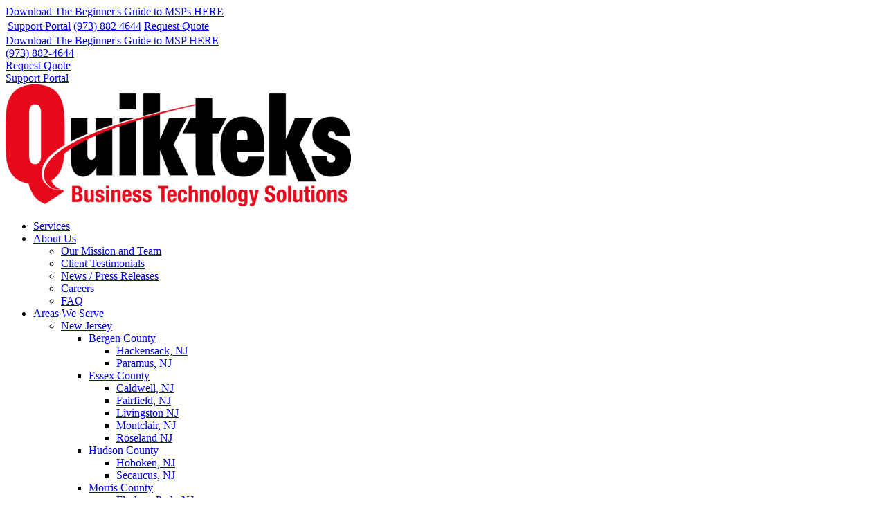

--- FILE ---
content_type: text/html; charset=UTF-8
request_url: https://www.quikteks.com/blog/3-pc-maintenance-tips-every-user-should-know/
body_size: 10278
content:

<!DOCTYPE html>
<html lang="en" prefix="og: https://ogp.me/ns#">
<head>
	<meta charset="UTF-8" />
<meta http-equiv="X-UA-Compatible" content="IE=edge">
	<link rel="pingback" href="https://www.quikteks.com/xmlrpc.php" />

	
	
		
	
<!-- Search Engine Optimization by Rank Math - https://rankmath.com/ -->
<title>3 PC Maintenance Tips Every User Should Know &#045; Quikteks Tech Support</title>
<meta name="description" content="In today’s world, technology can help you accomplish pretty much anything. However, just like any other expensive equipment you own, making sure your device is properly maintained is vital for its longevity."/>
<meta name="robots" content="follow, index, max-snippet:-1, max-video-preview:-1, max-image-preview:large"/>
<link rel="canonical" href="https://www.quikteks.com/blog/3-pc-maintenance-tips-every-user-should-know/" />
<meta property="og:locale" content="en_US" />
<meta property="og:type" content="article" />
<meta property="og:title" content="3 PC Maintenance Tips Every User Should Know &#045; Quikteks Tech Support" />
<meta property="og:description" content="In today’s world, technology can help you accomplish pretty much anything. However, just like any other expensive equipment you own, making sure your device is properly maintained is vital for its longevity." />
<meta property="og:url" content="https://www.quikteks.com/blog/3-pc-maintenance-tips-every-user-should-know/" />
<meta property="og:site_name" content="Quikteks Tech Support" />
<meta property="article:tag" content="Business Technology Solutions" />
<meta property="article:tag" content="Computer" />
<meta property="article:tag" content="IT Security" />
<meta property="article:tag" content="managed service provider" />
<meta property="article:tag" content="Office 365" />
<meta property="article:tag" content="Office Tips" />
<meta property="article:tag" content="User Tips" />
<meta property="article:tag" content="Workplace Tips" />
<meta property="article:section" content="Best Practices" />
<meta property="og:updated_time" content="2023-03-02T20:41:22+00:00" />
<meta property="og:image" content="https://www.quikteks.com/wp-content/uploads/2016/12/effective_pc_tips_400-1-1.jpg" />
<meta property="og:image:secure_url" content="https://www.quikteks.com/wp-content/uploads/2016/12/effective_pc_tips_400-1-1.jpg" />
<meta property="og:image:width" content="400" />
<meta property="og:image:height" content="400" />
<meta property="og:image:alt" content="3 PC Maintenance Tips Every User Should Know" />
<meta property="og:image:type" content="image/jpeg" />
<meta property="article:published_time" content="2017-01-03T11:08:07+00:00" />
<meta property="article:modified_time" content="2023-03-02T20:41:22+00:00" />
<meta name="twitter:card" content="summary_large_image" />
<meta name="twitter:title" content="3 PC Maintenance Tips Every User Should Know &#045; Quikteks Tech Support" />
<meta name="twitter:description" content="In today’s world, technology can help you accomplish pretty much anything. However, just like any other expensive equipment you own, making sure your device is properly maintained is vital for its longevity." />
<meta name="twitter:image" content="https://www.quikteks.com/wp-content/uploads/2016/12/effective_pc_tips_400-1-1.jpg" />
<meta name="twitter:label1" content="Written by" />
<meta name="twitter:data1" content="Quikteks Blog" />
<meta name="twitter:label2" content="Time to read" />
<meta name="twitter:data2" content="1 minute" />
<script type="application/ld+json" class="rank-math-schema">{"@context":"https://schema.org","@graph":[{"@type":"Organization","@id":"https://www.quikteks.com/#organization","name":"Quikteks Tech Support","url":"https://www.quikteks.com"},{"@type":"WebSite","@id":"https://www.quikteks.com/#website","url":"https://www.quikteks.com","name":"Quikteks Tech Support","publisher":{"@id":"https://www.quikteks.com/#organization"},"inLanguage":"en"},{"@type":"ImageObject","@id":"https://www.quikteks.com/wp-content/uploads/2016/12/effective_pc_tips_400-1-1.jpg","url":"https://www.quikteks.com/wp-content/uploads/2016/12/effective_pc_tips_400-1-1.jpg","width":"400","height":"400","inLanguage":"en"},{"@type":"WebPage","@id":"https://www.quikteks.com/blog/3-pc-maintenance-tips-every-user-should-know/#webpage","url":"https://www.quikteks.com/blog/3-pc-maintenance-tips-every-user-should-know/","name":"3 PC Maintenance Tips Every User Should Know &#045; Quikteks Tech Support","datePublished":"2017-01-03T11:08:07+00:00","dateModified":"2023-03-02T20:41:22+00:00","isPartOf":{"@id":"https://www.quikteks.com/#website"},"primaryImageOfPage":{"@id":"https://www.quikteks.com/wp-content/uploads/2016/12/effective_pc_tips_400-1-1.jpg"},"inLanguage":"en"},{"@type":"Person","@id":"https://www.quikteks.com/author/quikteks-blog/","name":"Quikteks Blog","url":"https://www.quikteks.com/author/quikteks-blog/","image":{"@type":"ImageObject","@id":"https://secure.gravatar.com/avatar/71e667673087a3d97746c62aeabb313650df155d7bb94ac80dd821074ab5ee44?s=96&amp;d=mm&amp;r=g","url":"https://secure.gravatar.com/avatar/71e667673087a3d97746c62aeabb313650df155d7bb94ac80dd821074ab5ee44?s=96&amp;d=mm&amp;r=g","caption":"Quikteks Blog","inLanguage":"en"},"worksFor":{"@id":"https://www.quikteks.com/#organization"}},{"@type":"BlogPosting","headline":"3 PC Maintenance Tips Every User Should Know &#045; Quikteks Tech Support","datePublished":"2017-01-03T11:08:07+00:00","dateModified":"2023-03-02T20:41:22+00:00","articleSection":"Best Practices","author":{"@id":"https://www.quikteks.com/author/quikteks-blog/","name":"Quikteks Blog"},"publisher":{"@id":"https://www.quikteks.com/#organization"},"description":"In today\u2019s world, technology can help you accomplish pretty much anything. However, just like any other expensive equipment you own, making sure your device is properly maintained is vital for its longevity.","name":"3 PC Maintenance Tips Every User Should Know &#045; Quikteks Tech Support","@id":"https://www.quikteks.com/blog/3-pc-maintenance-tips-every-user-should-know/#richSnippet","isPartOf":{"@id":"https://www.quikteks.com/blog/3-pc-maintenance-tips-every-user-should-know/#webpage"},"image":{"@id":"https://www.quikteks.com/wp-content/uploads/2016/12/effective_pc_tips_400-1-1.jpg"},"inLanguage":"en","mainEntityOfPage":{"@id":"https://www.quikteks.com/blog/3-pc-maintenance-tips-every-user-should-know/#webpage"}}]}</script>
<!-- /Rank Math WordPress SEO plugin -->

<link rel='dns-prefetch' href='//fonts.googleapis.com' />
<link rel='dns-prefetch' href='//hcaptcha.com' />
<link rel="alternate" type="application/rss+xml" title="Quikteks Tech Support &raquo; Feed" href="https://www.quikteks.com/feed/" />
<link rel="alternate" type="application/rss+xml" title="Quikteks Tech Support &raquo; Comments Feed" href="https://www.quikteks.com/comments/feed/" />
<link rel="alternate" type="application/rss+xml" title="Quikteks Tech Support &raquo; 3 PC Maintenance Tips Every User Should Know Comments Feed" href="https://www.quikteks.com/blog/3-pc-maintenance-tips-every-user-should-know/feed/" />
<meta content="QT v.1.0.0" name="generator"/><link data-optimized="2" rel="stylesheet" href="https://www.quikteks.com/wp-content/litespeed/css/d41d8cd98f00b204e9800998ecf8427e.css?ver=032d9" />







<script type="text/javascript" src="https://www.quikteks.com/wp-includes/js/jquery/jquery.min.js?ver=3.7.1" id="jquery-core-js"></script>

<link rel="https://api.w.org/" href="https://www.quikteks.com/wp-json/" /><link rel="alternate" title="JSON" type="application/json" href="https://www.quikteks.com/wp-json/wp/v2/posts/29451" /><link rel="EditURI" type="application/rsd+xml" title="RSD" href="https://www.quikteks.com/xmlrpc.php?rsd" />
<meta name="generator" content="WordPress 6.8.3" />
<link rel='shortlink' href='https://www.quikteks.com/?p=29451' />
<link rel="alternate" title="oEmbed (JSON)" type="application/json+oembed" href="https://www.quikteks.com/wp-json/oembed/1.0/embed?url=https%3A%2F%2Fwww.quikteks.com%2Fblog%2F3-pc-maintenance-tips-every-user-should-know%2F" />
<link rel="alternate" title="oEmbed (XML)" type="text/xml+oembed" href="https://www.quikteks.com/wp-json/oembed/1.0/embed?url=https%3A%2F%2Fwww.quikteks.com%2Fblog%2F3-pc-maintenance-tips-every-user-should-know%2F&#038;format=xml" />

<meta name="viewport" content="width=device-width, initial-scale=1.0, maximum-scale=1.0, user-scalable=0" /><meta name="redi-version" content="1.2.7" /><!-- Google Tag Manager -->
<script>(function(w,d,s,l,i){w[l]=w[l]||[];w[l].push({'gtm.start':
new Date().getTime(),event:'gtm.js'});var f=d.getElementsByTagName(s)[0],
j=d.createElement(s),dl=l!='dataLayer'?'&l='+l:'';j.async=true;j.src=
'https://www.googletagmanager.com/gtm.js?id='+i+dl;f.parentNode.insertBefore(j,f);
})(window,document,'script','dataLayer','GTM-KNKLHGTM');</script>
<!-- End Google Tag Manager -->

<!-- Google tag (gtag.js) -->
<script async src="https://www.googletagmanager.com/gtag/js?id=G-KRS8NMXS3Z"></script>
<script>
  window.dataLayer = window.dataLayer || [];
  function gtag(){dataLayer.push(arguments);}
  gtag('js', new Date());

  gtag('config', 'G-KRS8NMXS3Z');
</script><link rel="icon" href="https://www.quikteks.com/wp-content/uploads/2023/02/cropped-Logo-Large-32x32.webp" sizes="32x32" />
<link rel="icon" href="https://www.quikteks.com/wp-content/uploads/2023/02/cropped-Logo-Large-192x192.webp" sizes="192x192" />
<link rel="apple-touch-icon" href="https://www.quikteks.com/wp-content/uploads/2023/02/cropped-Logo-Large-180x180.webp" />
<meta name="msapplication-TileImage" content="https://www.quikteks.com/wp-content/uploads/2023/02/cropped-Logo-Large-270x270.webp" />
</head>
<body class="wp-singular post-template-default single single-post postid-29451 single-format-standard wp-theme-Divi wp-child-theme-QT et-tb-has-template et-tb-has-header et-tb-has-footer sp-easy-accordion-enabled et_pb_button_helper_class et_cover_background et_pb_gutter osx et_pb_gutters3 et_right_sidebar et_divi_theme et-db">
	<div id="page-container">
<div id="et-boc" class="et-boc">
			
		<header class="et-l et-l--header">
			<div class="et_builder_inner_content et_pb_gutters3"><div class="et_pb_section et_pb_section_1_tb_header header34 et_pb_sticky_module et_section_regular et_pb_section--with-menu" >
				
				
				
				
				
				
				<div class="et_pb_row et_pb_row_0_tb_header mobileversion et_pb_equal_columns et_pb_gutters1">
				<div class="et_pb_column et_pb_column_4_4 et_pb_column_0_tb_header  et_pb_css_mix_blend_mode_passthrough et-last-child">
				
				
				
				
				<div class="et_pb_module et_pb_text et_pb_text_0_tb_header  et_pb_text_align_center et_pb_bg_layout_light">
				
				
				
				
				<div class="et_pb_text_inner"><a href="/beginners-guide-to-msp/">Download The Beginner's Guide to MSPs HERE</a></div>
			</div>
			</div>
				
				
				
				
			</div><div class="et_pb_row et_pb_row_1_tb_header mobileversion et_pb_equal_columns et_pb_gutters1">
				<div class="et_pb_column et_pb_column_4_4 et_pb_column_1_tb_header  et_pb_css_mix_blend_mode_passthrough et-last-child">
				
				
				
				
				<div class="et_pb_module et_pb_text et_pb_text_1_tb_header  et_pb_text_align_left et_pb_bg_layout_light">
				
				
				
				
				<div class="et_pb_text_inner"><table>
<tr>
<td><a href="https://qtremote.com" target="_blank" rel="noopener">Support Portal</a></td>
<td><a href="tel:9738824644">(973) 882 4644</a></td>
<td><a href="/quote/">Request Quote</a></td>
</tr>
</table></div>
			</div>
			</div>
				
				
				
				
			</div><div class="et_pb_row et_pb_row_3_tb_header mainmenurow topic552 et_pb_equal_columns et_pb_gutters2">
				<div class="et_pb_column et_pb_column_1_2 et_pb_column_2_tb_header  et_pb_css_mix_blend_mode_passthrough">
				
				
				
				
				<div class="et_pb_module et_pb_text et_pb_text_2_tb_header  et_pb_text_align_left et_pb_bg_layout_light">
				
				
				
				
				<div class="et_pb_text_inner"><a href="/beginners-guide-to-msp/">Download The Beginner's Guide to MSP <span style="text-decoration:underline;">HERE</span></a></div>
			</div>
			</div><div class="et_pb_column et_pb_column_1_6 et_pb_column_3_tb_header  et_pb_css_mix_blend_mode_passthrough">
				
				
				
				
				<div class="et_pb_button_module_wrapper et_pb_button_0_tb_header_wrapper et_pb_button_alignment_center et_pb_module ">
				<a class="et_pb_button et_pb_button_0_tb_header topbutton24 et_pb_bg_layout_light" href="tel:9738824644" data-icon="&#xe090;">(973) 882-4644</a>
			</div>
			</div><div class="et_pb_column et_pb_column_1_6 et_pb_column_4_tb_header  et_pb_css_mix_blend_mode_passthrough">
				
				
				
				
				<div class="et_pb_button_module_wrapper et_pb_button_1_tb_header_wrapper et_pb_button_alignment_center et_pb_module ">
				<a class="et_pb_button et_pb_button_1_tb_header topbutton24 et_pb_bg_layout_light" href="/quote/" data-icon="&#x24;">Request Quote</a>
			</div>
			</div><div class="et_pb_column et_pb_column_1_6 et_pb_column_5_tb_header  et_pb_css_mix_blend_mode_passthrough et-last-child">
				
				
				
				
				<div class="et_pb_button_module_wrapper et_pb_button_2_tb_header_wrapper et_pb_button_alignment_center et_pb_module ">
				<a class="et_pb_button et_pb_button_2_tb_header topbutton24 et_pb_bg_layout_light" href="https://qtremote.com/" target="_blank" data-icon="&#xe027;">Support Portal</a>
			</div>
			</div>
				
				
				
				
			</div><div class="et_pb_row et_pb_row_4_tb_header mainmenurow et_pb_equal_columns et_pb_row--with-menu">
				<div class="et_pb_column et_pb_column_1_4 et_pb_column_6_tb_header  et_pb_css_mix_blend_mode_passthrough">
				
				
				
				
				<div class="et_pb_module et_pb_image et_pb_image_0_tb_header">
				
				
				
				
				<a href="/"><span class="et_pb_image_wrap "><img data-lazyloaded="1" src="[data-uri]" fetchpriority="high" decoding="async" width="499" height="176" data-src="https://www.quikteks.com/wp-content/uploads/2023/02/QT-Logo-Black-e1581717168789.png" alt="Quikteks Logo" title="QT-Logo-Black-e1581717168789" data-srcset="https://www.quikteks.com/wp-content/uploads/2023/02/QT-Logo-Black-e1581717168789.png 499w, https://www.quikteks.com/wp-content/uploads/2023/02/QT-Logo-Black-e1581717168789-480x169.png 480w" data-sizes="(min-width: 0px) and (max-width: 480px) 480px, (min-width: 481px) 499px, 100vw" class="wp-image-19" /><noscript><img fetchpriority="high" decoding="async" width="499" height="176" src="https://www.quikteks.com/wp-content/uploads/2023/02/QT-Logo-Black-e1581717168789.png" alt="Quikteks Logo" title="QT-Logo-Black-e1581717168789" srcset="https://www.quikteks.com/wp-content/uploads/2023/02/QT-Logo-Black-e1581717168789.png 499w, https://www.quikteks.com/wp-content/uploads/2023/02/QT-Logo-Black-e1581717168789-480x169.png 480w" sizes="(min-width: 0px) and (max-width: 480px) 480px, (min-width: 481px) 499px, 100vw" class="wp-image-19" /></noscript></span></a>
			</div>
			</div><div class="et_pb_column et_pb_column_3_4 et_pb_column_7_tb_header  et_pb_css_mix_blend_mode_passthrough et-last-child et_pb_column--with-menu">
				
				
				
				
				<div class="et_pb_module et_pb_menu et_pb_menu_0_tb_header et_pb_bg_layout_light  et_pb_text_align_right et_dropdown_animation_fade et_pb_menu--without-logo et_pb_menu--style-left_aligned">
					
					
					
					
					<div class="et_pb_menu_inner_container clearfix">
						
						<div class="et_pb_menu__wrap">
							<div class="et_pb_menu__menu">
								<nav class="et-menu-nav"><ul id="menu-main-menu" class="et-menu nav"><li class="et_pb_menu_page_id-99 menu-item menu-item-type-post_type menu-item-object-page menu-item-156"><a href="https://www.quikteks.com/services/">Services</a></li>
<li class="et_pb_menu_page_id-157 menu-item menu-item-type-post_type menu-item-object-page menu-item-has-children menu-item-159"><a href="https://www.quikteks.com/about-us/">About Us</a>
<ul class="sub-menu">
	<li class="et_pb_menu_page_id-423 menu-item menu-item-type-custom menu-item-object-custom menu-item-423"><a href="/about-us/">Our Mission and Team</a></li>
	<li class="et_pb_menu_page_id-564 menu-item menu-item-type-post_type menu-item-object-page menu-item-49937"><a href="https://www.quikteks.com/about-us/testimonials/">Client Testimonials</a></li>
	<li class="et_pb_menu_page_id-50032 menu-item menu-item-type-post_type menu-item-object-page menu-item-50038"><a href="https://www.quikteks.com/about-us/news-press-releases/">News / Press Releases</a></li>
	<li class="et_pb_menu_page_id-94 menu-item menu-item-type-post_type menu-item-object-page menu-item-50006"><a href="https://www.quikteks.com/about-us/careers/">Careers</a></li>
	<li class="et_pb_menu_page_id-57223 menu-item menu-item-type-post_type menu-item-object-page menu-item-57231"><a href="https://www.quikteks.com/faq/">FAQ</a></li>
</ul>
</li>
<li class="et_pb_menu_page_id-100 menu-item menu-item-type-post_type menu-item-object-page menu-item-has-children menu-item-155"><a href="https://www.quikteks.com/areas-we-serve/">Areas We Serve</a>
<ul class="sub-menu">
	<li class="et_pb_menu_page_id-101 menu-item menu-item-type-post_type menu-item-object-page menu-item-has-children menu-item-154"><a href="https://www.quikteks.com/areas-we-serve/new-jersey/">New Jersey</a>
	<ul class="sub-menu">
		<li class="et_pb_menu_page_id-50352 menu-item menu-item-type-post_type menu-item-object-page menu-item-has-children menu-item-56495"><a href="https://www.quikteks.com/areas-we-serve/new-jersey/bergen-county/">Bergen County</a>
		<ul class="sub-menu">
			<li class="et_pb_menu_page_id-55610 menu-item menu-item-type-post_type menu-item-object-page menu-item-56496"><a href="https://www.quikteks.com/areas-we-serve/new-jersey/hackensack-nj/">Hackensack, NJ</a></li>
			<li class="et_pb_menu_page_id-55611 menu-item menu-item-type-post_type menu-item-object-page menu-item-56497"><a href="https://www.quikteks.com/areas-we-serve/new-jersey/paramus-nj/">Paramus, NJ</a></li>
		</ul>
</li>
		<li class="et_pb_menu_page_id-50375 menu-item menu-item-type-post_type menu-item-object-page menu-item-has-children menu-item-56505"><a href="https://www.quikteks.com/areas-we-serve/new-jersey/essex-county/">Essex County</a>
		<ul class="sub-menu">
			<li class="et_pb_menu_page_id-56759 menu-item menu-item-type-post_type menu-item-object-page menu-item-56769"><a href="https://www.quikteks.com/areas-we-serve/new-jersey/essex-county/caldwell-nj/">Caldwell, NJ</a></li>
			<li class="et_pb_menu_page_id-56008 menu-item menu-item-type-post_type menu-item-object-page menu-item-56498"><a href="https://www.quikteks.com/areas-we-serve/new-jersey/essex-county/fairfield-nj/">Fairfield, NJ</a></li>
			<li class="et_pb_menu_page_id-56900 menu-item menu-item-type-post_type menu-item-object-page menu-item-56919"><a href="https://www.quikteks.com/areas-we-serve/new-jersey/essex-county/livingston-nj/">Livingston NJ</a></li>
			<li class="et_pb_menu_page_id-55968 menu-item menu-item-type-post_type menu-item-object-page menu-item-56499"><a href="https://www.quikteks.com/areas-we-serve/new-jersey/essex-county/montclair-nj/">Montclair, NJ</a></li>
			<li class="et_pb_menu_page_id-56908 menu-item menu-item-type-post_type menu-item-object-page menu-item-56918"><a href="https://www.quikteks.com/areas-we-serve/new-jersey/essex-county/roseland-nj/">Roseland NJ</a></li>
		</ul>
</li>
		<li class="et_pb_menu_page_id-50376 menu-item menu-item-type-post_type menu-item-object-page menu-item-has-children menu-item-56494"><a href="https://www.quikteks.com/areas-we-serve/new-jersey/hudson-county/">Hudson County</a>
		<ul class="sub-menu">
			<li class="et_pb_menu_page_id-55969 menu-item menu-item-type-post_type menu-item-object-page menu-item-56500"><a href="https://www.quikteks.com/areas-we-serve/new-jersey/hudson-county/hoboken-nj/">Hoboken, NJ</a></li>
			<li class="et_pb_menu_page_id-55967 menu-item menu-item-type-post_type menu-item-object-page menu-item-56501"><a href="https://www.quikteks.com/areas-we-serve/new-jersey/hudson-county/secaucus-nj/">Secaucus, NJ</a></li>
		</ul>
</li>
		<li class="et_pb_menu_page_id-50379 menu-item menu-item-type-post_type menu-item-object-page menu-item-has-children menu-item-56491"><a href="https://www.quikteks.com/areas-we-serve/new-jersey/morris-county/">Morris County</a>
		<ul class="sub-menu">
			<li class="et_pb_menu_page_id-55966 menu-item menu-item-type-post_type menu-item-object-page menu-item-56502"><a href="https://www.quikteks.com/areas-we-serve/new-jersey/morris-county/florham-park-nj/">Florham Park, NJ</a></li>
			<li class="et_pb_menu_page_id-55922 menu-item menu-item-type-post_type menu-item-object-page menu-item-56503"><a href="https://www.quikteks.com/areas-we-serve/new-jersey/morris-county/morristown-nj/">Morristown NJ</a></li>
			<li class="et_pb_menu_page_id-55921 menu-item menu-item-type-post_type menu-item-object-page menu-item-56504"><a href="https://www.quikteks.com/areas-we-serve/new-jersey/parsippany-nj/">Parsippany NJ</a></li>
		</ul>
</li>
		<li class="et_pb_menu_page_id-50380 menu-item menu-item-type-post_type menu-item-object-page menu-item-has-children menu-item-56772"><a href="https://www.quikteks.com/areas-we-serve/new-jersey/passaic-county/">Passaic County</a>
		<ul class="sub-menu">
			<li class="et_pb_menu_page_id-56764 menu-item menu-item-type-post_type menu-item-object-page menu-item-56771"><a href="https://www.quikteks.com/areas-we-serve/new-jersey/passaic-county/wayne-nj/">Wayne, NJ</a></li>
		</ul>
</li>
	</ul>
</li>
	<li class="et_pb_menu_page_id-102 menu-item menu-item-type-post_type menu-item-object-page menu-item-153"><a href="https://www.quikteks.com/areas-we-serve/new-york-city/">New York City</a></li>
</ul>
</li>
<li class="et_pb_menu_page_id-52532 menu-item menu-item-type-post_type menu-item-object-page menu-item-52541"><a href="https://www.quikteks.com/industries/">Industries</a></li>
<li class="et_pb_menu_page_id-49896 menu-item menu-item-type-post_type menu-item-object-page menu-item-49903"><a href="https://www.quikteks.com/useful-resources/">Useful Resources</a></li>
<li class="et_pb_menu_page_id-134 menu-item menu-item-type-post_type menu-item-object-page menu-item-143"><a href="https://www.quikteks.com/blog/">Blog</a></li>
</ul></nav>
							</div>
							
							
							<div class="et_mobile_nav_menu">
				<div class="mobile_nav closed">
					<span class="mobile_menu_bar"></span>
				</div>
			</div>
						</div>
						
					</div>
				</div>
			</div>
				
				
				
				
			</div>
				
				
			</div>		</div>
	</header>
	<div id="et-main-area">
	
<div id="main-content">
		<div class="container">
		<div id="content-area" class="clearfix">
			<div id="left-area">
											<article id="post-29451" class="et_pb_post post-29451 post type-post status-publish format-standard has-post-thumbnail hentry category-best-practices-ce2-blog tag-business-technology-solutions tag-computer tag-it-security tag-managed-service-provider tag-office-365 tag-office-tips tag-user-tips tag-workplace-tips">
											<div class="et_post_meta_wrapper">
							<h1 class="entry-title">3 PC Maintenance Tips Every User Should Know</h1>

						<p class="post-meta"> by <span class="author vcard"><a href="https://www.quikteks.com/author/quikteks-blog/" title="Posts by Quikteks Blog" rel="author">Quikteks Blog</a></span> | <span class="published">Jan 3, 2017</span> | <a href="https://www.quikteks.com/blog/category/best-practices-ce2-blog/" rel="category tag">Best Practices</a> | <span class="comments-number"><a href="https://www.quikteks.com/blog/3-pc-maintenance-tips-every-user-should-know/#respond">0 comments</a></span></p><img data-lazyloaded="1" src="[data-uri]" data-src="https://www.quikteks.com/wp-content/uploads/2016/12/effective_pc_tips_400-1-1.jpg" alt="" class="" width="1080" height="675" /><noscript><img src="https://www.quikteks.com/wp-content/uploads/2016/12/effective_pc_tips_400-1-1.jpg" alt="" class="" width="1080" height="675" /></noscript>
												</div>
				
					<div class="entry-content">
					<p>As important as your PC is to your work and everything else in your life, you need to take care of it. Proper maintenance is vital for its longevity, and if it breaks down, you&#8217;ll have to replace it and may  lose data. Here are three tips to improve the performance and extend the life cycle of your PCs.</p>
<h3 class="services">Keep it Clean</h3>
<p>Dust can build up in your PC&#8217;s air vents and prevent critical airflow. Limited airflow means heat builds up,  leading to overheating and potentially damaging internal components. Keep your workspace clean and blow out vent fans periodically with compressed air.</p>
<h3 class="services">Monitor RAM Usage</h3>
<p>RAM is the memory in your computer that allows you to perform multiple tasks at the same time. If your computer is running slower than normal, open Task Manager to see where your PC&#8217;s resources are being used and shut down anything unnecessary.  If your PC has insufficient RAM, you won&#8217;t be able to run multiple videos or perform other resource-intensive tasks. You may be able to add RAM for smoother operation.</p>
<h3 class="services">Install Updates and Patches</h3>
<p>Update firmware frequently to get the latest patches and security updates. It&#8217;s a simple way to ensure that your devices won&#8217;t be compromised by developing threats, and it&#8217;s usually free.</p>
<h3 class="services">Let Quikteks Handle It</h3>
<p>Long lasting technology helps your business to remain efficient, so take care of it. Or, if you don&#8217;t have time for technology maintenance, let Quikteks Tech Support handle it for you. Our managed IT services are designed to provide businesses hands-off technology maintenance so you can concentrate on business.</p>
<p>Give us a call at <a href="tel:9738824644">(973) 882-4644</a>.  We can help!</p>
					</div>
					<div class="et_post_meta_wrapper">
										</div>
				</article>

						</div>

				<div id="sidebar">
		<div id="block-3" class="et_pb_widget widget_block">
<div class="wp-block-group is-layout-flow wp-block-group-is-layout-flow">
<h2 class="wp-block-heading">Recent Posts</h2>


<ul class="wp-block-latest-posts__list wp-block-latest-posts"><li><a class="wp-block-latest-posts__post-title" href="https://www.quikteks.com/blog/fighting-phishing-scams-how-it-protects-your-smb-and-your-customers/">Fighting Phishing Scams: How It Protects Your SMB and Your Customers</a></li>
<li><a class="wp-block-latest-posts__post-title" href="https://www.quikteks.com/blog/3-proactive-ways-to-maintain-your-business-technology/">3 Proactive Ways to Maintain Your Business Technology</a></li>
<li><a class="wp-block-latest-posts__post-title" href="https://www.quikteks.com/blog/you-need-to-start-training-against-your-worst-enemy/">You Need to Start Training Against Your Worst Enemy</a></li>
<li><a class="wp-block-latest-posts__post-title" href="https://www.quikteks.com/blog/waiting-for-an-it-disaster-is-the-most-expensive-business-strategy/">Waiting for an IT Disaster is the Most Expensive Business Strategy</a></li>
<li><a class="wp-block-latest-posts__post-title" href="https://www.quikteks.com/blog/how-a-virtual-cio-delivers-enterprise-strategy-for-a-fraction-of-the-cost/">How a Virtual CIO Delivers Enterprise Strategy for a Fraction of the Cost</a></li>
</ul></div>
</div><div id="block-4" class="et_pb_widget widget_block">
<div class="wp-block-group is-layout-flow wp-block-group-is-layout-flow"></div>
</div><div id="block-5" class="et_pb_widget widget_block">
<div class="wp-block-group is-layout-flow wp-block-group-is-layout-flow"></div>
</div><div id="block-6" class="et_pb_widget widget_block">
<div class="wp-block-group is-layout-flow wp-block-group-is-layout-flow"></div>
</div>	</div>
		</div>
	</div>
	</div>

	<footer class="et-l et-l--footer">
			<div class="et_builder_inner_content et_pb_gutters3">
		<div class="et_pb_section et_pb_section_0_tb_footer footer34 et_pb_with_background et_section_regular" >
				
				
				
				
				
				
				<div class="et_pb_row et_pb_row_0_tb_footer">
				<div class="et_pb_column et_pb_column_1_3 et_pb_column_0_tb_footer  et_pb_css_mix_blend_mode_passthrough">
				
				
				
				
				<div class="et_pb_module et_pb_text et_pb_text_0_tb_footer  et_pb_text_align_left et_pb_text_align_center-phone et_pb_bg_layout_light">
				
				
				
				
				<div class="et_pb_text_inner"><h3>Quikteks Corporate Headquarters</h3>
<p><a href="https://www.google.com/maps?ll=40.882298,-74.294386&#038;z=9&#038;t=m&#038;hl=en-US&#038;gl=US&#038;mapclient=embed&#038;cid=10162499700329801656" target="_blank" rel="noopener">373 US-46, Fairfield, NJ 07004</a><br />
Phone number: <a href="tel:9738824644">(973) 882-4644</a><br />
Contact Email: <a href="mailto:sales@quikteks.com">Sales@quikteks.com</a><br />
<iframe data-lazyloaded="1" src="about:blank" class="maps" style="border: 0; max-width:300px;max-height:200px;" data-src="https://www.google.com/maps/embed?pb=!1m18!1m12!1m3!1d273371.9922399824!2d-74.36320268771212!3d40.83200612764462!2m3!1f0!2f0!3f0!3m2!1i1024!2i768!4f13.1!3m3!1m2!1s0x89c30126d62364e3%3A0x8d0873a25c2be7b8!2sQuikteks!5e0!3m2!1sen!2sus!4v1455650152825" frameborder="0" allowfullscreen="allowfullscreen"></iframe><noscript><iframe class="maps" style="border: 0; max-width:300px;max-height:200px;" src="https://www.google.com/maps/embed?pb=!1m18!1m12!1m3!1d273371.9922399824!2d-74.36320268771212!3d40.83200612764462!2m3!1f0!2f0!3f0!3m2!1i1024!2i768!4f13.1!3m3!1m2!1s0x89c30126d62364e3%3A0x8d0873a25c2be7b8!2sQuikteks!5e0!3m2!1sen!2sus!4v1455650152825" frameborder="0" allowfullscreen="allowfullscreen"></iframe></noscript></div>
			</div>
			</div><div class="et_pb_column et_pb_column_1_3 et_pb_column_1_tb_footer  et_pb_css_mix_blend_mode_passthrough">
				
				
				
				
				<div class="et_pb_module et_pb_text et_pb_text_1_tb_footer  et_pb_text_align_center et_pb_bg_layout_light">
				
				
				
				
				<div class="et_pb_text_inner"><h3 class="services">Quick Links</h3>
<p><a href="/about-us/">About Us</a><br />
<a href="/areas-we-serve/">Areas We Service</a><br />
<a href="/blog/">Blog</a><br />
<a href="/services/">Services</a><br />
<a href="https://qtremote.com/" target="_blank" rel="noopener">Support Portal</a><br />
<a href="/useful-resources/">Useful Resources</a><br />
<a href="/whitepaper/">Download Whitepaper</a><br />
<a href="/glossary/">Glossary</a><br />
<a href="/about-us/careers/">Careers</a></div>
			</div>
			</div><div class="et_pb_column et_pb_column_1_3 et_pb_column_2_tb_footer  et_pb_css_mix_blend_mode_passthrough et-last-child">
				
				
				
				
				<div class="et_pb_module et_pb_text et_pb_text_2_tb_footer  et_pb_text_align_left et_pb_bg_layout_light">
				
				
				
				
				<div class="et_pb_text_inner"><h3 class="services">Follow us on Social</h3></div>
			</div><ul class="et_pb_module et_pb_social_media_follow et_pb_social_media_follow_0_tb_footer clearfix  et_pb_text_align_right et_pb_text_align_center-phone et_pb_bg_layout_light">
				
				
				
				
				<li
            class='et_pb_social_media_follow_network_0_tb_footer et_pb_social_icon et_pb_social_network_link  et-social-facebook'><a
              href='https://www.facebook.com/Quikteks'
              class='icon et_pb_with_border'
              title='Follow on Facebook'
               target="_blank"><span
                class='et_pb_social_media_follow_network_name'
                aria-hidden='true'
                >Follow</span></a></li><li
            class='et_pb_social_media_follow_network_1_tb_footer et_pb_social_icon et_pb_social_network_link  et-social-twitter'><a
              href='https://twitter.com/Quikteks'
              class='icon et_pb_with_border'
              title='Follow on X'
               target="_blank"><span
                class='et_pb_social_media_follow_network_name'
                aria-hidden='true'
                >Follow</span></a></li><li
            class='et_pb_social_media_follow_network_2_tb_footer et_pb_social_icon et_pb_social_network_link  et-social-instagram'><a
              href='https://www.instagram.com/quikteksit/'
              class='icon et_pb_with_border'
              title='Follow on Instagram'
               target="_blank"><span
                class='et_pb_social_media_follow_network_name'
                aria-hidden='true'
                >Follow</span></a></li><li
            class='et_pb_social_media_follow_network_3_tb_footer et_pb_social_icon et_pb_social_network_link  et-social-linkedin'><a
              href='https://www.linkedin.com/company/quikteks'
              class='icon et_pb_with_border'
              title='Follow on LinkedIn'
               target="_blank"><span
                class='et_pb_social_media_follow_network_name'
                aria-hidden='true'
                >Follow</span></a></li><li
            class='et_pb_social_media_follow_network_4_tb_footer et_pb_social_icon et_pb_social_network_link  et-social-youtube'><a
              href='https://www.youtube.com/user/QuikteksLLC'
              class='icon et_pb_with_border'
              title='Follow on Youtube'
               target="_blank"><span
                class='et_pb_social_media_follow_network_name'
                aria-hidden='true'
                >Follow</span></a></li>
			</ul>
			</div>
				
				
				
				
			</div>
				
				
			</div><div class="et_pb_section et_pb_section_1_tb_footer et_pb_with_background et_section_regular" >
				
				
				
				
				
				
				<div class="et_pb_row et_pb_row_1_tb_footer">
				<div class="et_pb_column et_pb_column_4_4 et_pb_column_3_tb_footer  et_pb_css_mix_blend_mode_passthrough et-last-child">
				
				
				
				
				<div class="et_pb_module et_pb_text et_pb_text_3_tb_footer  et_pb_text_align_center et_pb_bg_layout_light">
				
				
				
				
				<div class="et_pb_text_inner">© 2024 Quikteks, LLC. All Rights Reserved.</div>
			</div>
			</div>
				
				
				
				
			</div>
				
				
			</div>		</div>
	</footer>
		</div>

			
		</div>
		</div>

			<script type="speculationrules">
{"prefetch":[{"source":"document","where":{"and":[{"href_matches":"\/*"},{"not":{"href_matches":["\/wp-*.php","\/wp-admin\/*","\/wp-content\/uploads\/*","\/wp-content\/*","\/wp-content\/plugins\/*","\/wp-content\/themes\/QT\/*","\/wp-content\/themes\/Divi\/*","\/*\\?(.+)"]}},{"not":{"selector_matches":"a[rel~=\"nofollow\"]"}},{"not":{"selector_matches":".no-prefetch, .no-prefetch a"}}]},"eagerness":"conservative"}]}
</script>
<!-- Google Tag Manager (noscript) -->
<noscript><iframe data-lazyloaded="1" src="about:blank" data-src="https://www.googletagmanager.com/ns.html?id=GTM-KNKLHGTM" height="0" width="0" style="display:none;visibility:hidden"></iframe><noscript><iframe src="https://www.googletagmanager.com/ns.html?id=GTM-KNKLHGTM" height="0" width="0" style="display:none;visibility:hidden"></iframe></noscript></noscript>
<!-- End Google Tag Manager (noscript) -->







	
	<script data-no-optimize="1">window.lazyLoadOptions=Object.assign({},{threshold:300},window.lazyLoadOptions||{});!function(t,e){"object"==typeof exports&&"undefined"!=typeof module?module.exports=e():"function"==typeof define&&define.amd?define(e):(t="undefined"!=typeof globalThis?globalThis:t||self).LazyLoad=e()}(this,function(){"use strict";function e(){return(e=Object.assign||function(t){for(var e=1;e<arguments.length;e++){var n,a=arguments[e];for(n in a)Object.prototype.hasOwnProperty.call(a,n)&&(t[n]=a[n])}return t}).apply(this,arguments)}function o(t){return e({},at,t)}function l(t,e){return t.getAttribute(gt+e)}function c(t){return l(t,vt)}function s(t,e){return function(t,e,n){e=gt+e;null!==n?t.setAttribute(e,n):t.removeAttribute(e)}(t,vt,e)}function i(t){return s(t,null),0}function r(t){return null===c(t)}function u(t){return c(t)===_t}function d(t,e,n,a){t&&(void 0===a?void 0===n?t(e):t(e,n):t(e,n,a))}function f(t,e){et?t.classList.add(e):t.className+=(t.className?" ":"")+e}function _(t,e){et?t.classList.remove(e):t.className=t.className.replace(new RegExp("(^|\\s+)"+e+"(\\s+|$)")," ").replace(/^\s+/,"").replace(/\s+$/,"")}function g(t){return t.llTempImage}function v(t,e){!e||(e=e._observer)&&e.unobserve(t)}function b(t,e){t&&(t.loadingCount+=e)}function p(t,e){t&&(t.toLoadCount=e)}function n(t){for(var e,n=[],a=0;e=t.children[a];a+=1)"SOURCE"===e.tagName&&n.push(e);return n}function h(t,e){(t=t.parentNode)&&"PICTURE"===t.tagName&&n(t).forEach(e)}function a(t,e){n(t).forEach(e)}function m(t){return!!t[lt]}function E(t){return t[lt]}function I(t){return delete t[lt]}function y(e,t){var n;m(e)||(n={},t.forEach(function(t){n[t]=e.getAttribute(t)}),e[lt]=n)}function L(a,t){var o;m(a)&&(o=E(a),t.forEach(function(t){var e,n;e=a,(t=o[n=t])?e.setAttribute(n,t):e.removeAttribute(n)}))}function k(t,e,n){f(t,e.class_loading),s(t,st),n&&(b(n,1),d(e.callback_loading,t,n))}function A(t,e,n){n&&t.setAttribute(e,n)}function O(t,e){A(t,rt,l(t,e.data_sizes)),A(t,it,l(t,e.data_srcset)),A(t,ot,l(t,e.data_src))}function w(t,e,n){var a=l(t,e.data_bg_multi),o=l(t,e.data_bg_multi_hidpi);(a=nt&&o?o:a)&&(t.style.backgroundImage=a,n=n,f(t=t,(e=e).class_applied),s(t,dt),n&&(e.unobserve_completed&&v(t,e),d(e.callback_applied,t,n)))}function x(t,e){!e||0<e.loadingCount||0<e.toLoadCount||d(t.callback_finish,e)}function M(t,e,n){t.addEventListener(e,n),t.llEvLisnrs[e]=n}function N(t){return!!t.llEvLisnrs}function z(t){if(N(t)){var e,n,a=t.llEvLisnrs;for(e in a){var o=a[e];n=e,o=o,t.removeEventListener(n,o)}delete t.llEvLisnrs}}function C(t,e,n){var a;delete t.llTempImage,b(n,-1),(a=n)&&--a.toLoadCount,_(t,e.class_loading),e.unobserve_completed&&v(t,n)}function R(i,r,c){var l=g(i)||i;N(l)||function(t,e,n){N(t)||(t.llEvLisnrs={});var a="VIDEO"===t.tagName?"loadeddata":"load";M(t,a,e),M(t,"error",n)}(l,function(t){var e,n,a,o;n=r,a=c,o=u(e=i),C(e,n,a),f(e,n.class_loaded),s(e,ut),d(n.callback_loaded,e,a),o||x(n,a),z(l)},function(t){var e,n,a,o;n=r,a=c,o=u(e=i),C(e,n,a),f(e,n.class_error),s(e,ft),d(n.callback_error,e,a),o||x(n,a),z(l)})}function T(t,e,n){var a,o,i,r,c;t.llTempImage=document.createElement("IMG"),R(t,e,n),m(c=t)||(c[lt]={backgroundImage:c.style.backgroundImage}),i=n,r=l(a=t,(o=e).data_bg),c=l(a,o.data_bg_hidpi),(r=nt&&c?c:r)&&(a.style.backgroundImage='url("'.concat(r,'")'),g(a).setAttribute(ot,r),k(a,o,i)),w(t,e,n)}function G(t,e,n){var a;R(t,e,n),a=e,e=n,(t=Et[(n=t).tagName])&&(t(n,a),k(n,a,e))}function D(t,e,n){var a;a=t,(-1<It.indexOf(a.tagName)?G:T)(t,e,n)}function S(t,e,n){var a;t.setAttribute("loading","lazy"),R(t,e,n),a=e,(e=Et[(n=t).tagName])&&e(n,a),s(t,_t)}function V(t){t.removeAttribute(ot),t.removeAttribute(it),t.removeAttribute(rt)}function j(t){h(t,function(t){L(t,mt)}),L(t,mt)}function F(t){var e;(e=yt[t.tagName])?e(t):m(e=t)&&(t=E(e),e.style.backgroundImage=t.backgroundImage)}function P(t,e){var n;F(t),n=e,r(e=t)||u(e)||(_(e,n.class_entered),_(e,n.class_exited),_(e,n.class_applied),_(e,n.class_loading),_(e,n.class_loaded),_(e,n.class_error)),i(t),I(t)}function U(t,e,n,a){var o;n.cancel_on_exit&&(c(t)!==st||"IMG"===t.tagName&&(z(t),h(o=t,function(t){V(t)}),V(o),j(t),_(t,n.class_loading),b(a,-1),i(t),d(n.callback_cancel,t,e,a)))}function $(t,e,n,a){var o,i,r=(i=t,0<=bt.indexOf(c(i)));s(t,"entered"),f(t,n.class_entered),_(t,n.class_exited),o=t,i=a,n.unobserve_entered&&v(o,i),d(n.callback_enter,t,e,a),r||D(t,n,a)}function q(t){return t.use_native&&"loading"in HTMLImageElement.prototype}function H(t,o,i){t.forEach(function(t){return(a=t).isIntersecting||0<a.intersectionRatio?$(t.target,t,o,i):(e=t.target,n=t,a=o,t=i,void(r(e)||(f(e,a.class_exited),U(e,n,a,t),d(a.callback_exit,e,n,t))));var e,n,a})}function B(e,n){var t;tt&&!q(e)&&(n._observer=new IntersectionObserver(function(t){H(t,e,n)},{root:(t=e).container===document?null:t.container,rootMargin:t.thresholds||t.threshold+"px"}))}function J(t){return Array.prototype.slice.call(t)}function K(t){return t.container.querySelectorAll(t.elements_selector)}function Q(t){return c(t)===ft}function W(t,e){return e=t||K(e),J(e).filter(r)}function X(e,t){var n;(n=K(e),J(n).filter(Q)).forEach(function(t){_(t,e.class_error),i(t)}),t.update()}function t(t,e){var n,a,t=o(t);this._settings=t,this.loadingCount=0,B(t,this),n=t,a=this,Y&&window.addEventListener("online",function(){X(n,a)}),this.update(e)}var Y="undefined"!=typeof window,Z=Y&&!("onscroll"in window)||"undefined"!=typeof navigator&&/(gle|ing|ro)bot|crawl|spider/i.test(navigator.userAgent),tt=Y&&"IntersectionObserver"in window,et=Y&&"classList"in document.createElement("p"),nt=Y&&1<window.devicePixelRatio,at={elements_selector:".lazy",container:Z||Y?document:null,threshold:300,thresholds:null,data_src:"src",data_srcset:"srcset",data_sizes:"sizes",data_bg:"bg",data_bg_hidpi:"bg-hidpi",data_bg_multi:"bg-multi",data_bg_multi_hidpi:"bg-multi-hidpi",data_poster:"poster",class_applied:"applied",class_loading:"litespeed-loading",class_loaded:"litespeed-loaded",class_error:"error",class_entered:"entered",class_exited:"exited",unobserve_completed:!0,unobserve_entered:!1,cancel_on_exit:!0,callback_enter:null,callback_exit:null,callback_applied:null,callback_loading:null,callback_loaded:null,callback_error:null,callback_finish:null,callback_cancel:null,use_native:!1},ot="src",it="srcset",rt="sizes",ct="poster",lt="llOriginalAttrs",st="loading",ut="loaded",dt="applied",ft="error",_t="native",gt="data-",vt="ll-status",bt=[st,ut,dt,ft],pt=[ot],ht=[ot,ct],mt=[ot,it,rt],Et={IMG:function(t,e){h(t,function(t){y(t,mt),O(t,e)}),y(t,mt),O(t,e)},IFRAME:function(t,e){y(t,pt),A(t,ot,l(t,e.data_src))},VIDEO:function(t,e){a(t,function(t){y(t,pt),A(t,ot,l(t,e.data_src))}),y(t,ht),A(t,ct,l(t,e.data_poster)),A(t,ot,l(t,e.data_src)),t.load()}},It=["IMG","IFRAME","VIDEO"],yt={IMG:j,IFRAME:function(t){L(t,pt)},VIDEO:function(t){a(t,function(t){L(t,pt)}),L(t,ht),t.load()}},Lt=["IMG","IFRAME","VIDEO"];return t.prototype={update:function(t){var e,n,a,o=this._settings,i=W(t,o);{if(p(this,i.length),!Z&&tt)return q(o)?(e=o,n=this,i.forEach(function(t){-1!==Lt.indexOf(t.tagName)&&S(t,e,n)}),void p(n,0)):(t=this._observer,o=i,t.disconnect(),a=t,void o.forEach(function(t){a.observe(t)}));this.loadAll(i)}},destroy:function(){this._observer&&this._observer.disconnect(),K(this._settings).forEach(function(t){I(t)}),delete this._observer,delete this._settings,delete this.loadingCount,delete this.toLoadCount},loadAll:function(t){var e=this,n=this._settings;W(t,n).forEach(function(t){v(t,e),D(t,n,e)})},restoreAll:function(){var e=this._settings;K(e).forEach(function(t){P(t,e)})}},t.load=function(t,e){e=o(e);D(t,e)},t.resetStatus=function(t){i(t)},t}),function(t,e){"use strict";function n(){e.body.classList.add("litespeed_lazyloaded")}function a(){console.log("[LiteSpeed] Start Lazy Load"),o=new LazyLoad(Object.assign({},t.lazyLoadOptions||{},{elements_selector:"[data-lazyloaded]",callback_finish:n})),i=function(){o.update()},t.MutationObserver&&new MutationObserver(i).observe(e.documentElement,{childList:!0,subtree:!0,attributes:!0})}var o,i;t.addEventListener?t.addEventListener("load",a,!1):t.attachEvent("onload",a)}(window,document);</script><script data-optimized="1" src="https://www.quikteks.com/wp-content/litespeed/js/d41d8cd98f00b204e9800998ecf8427e.js?ver=032d9"></script></body>
</html>


<!-- Page supported by LiteSpeed Cache 7.6.2 on 2026-01-31 23:50:27 -->